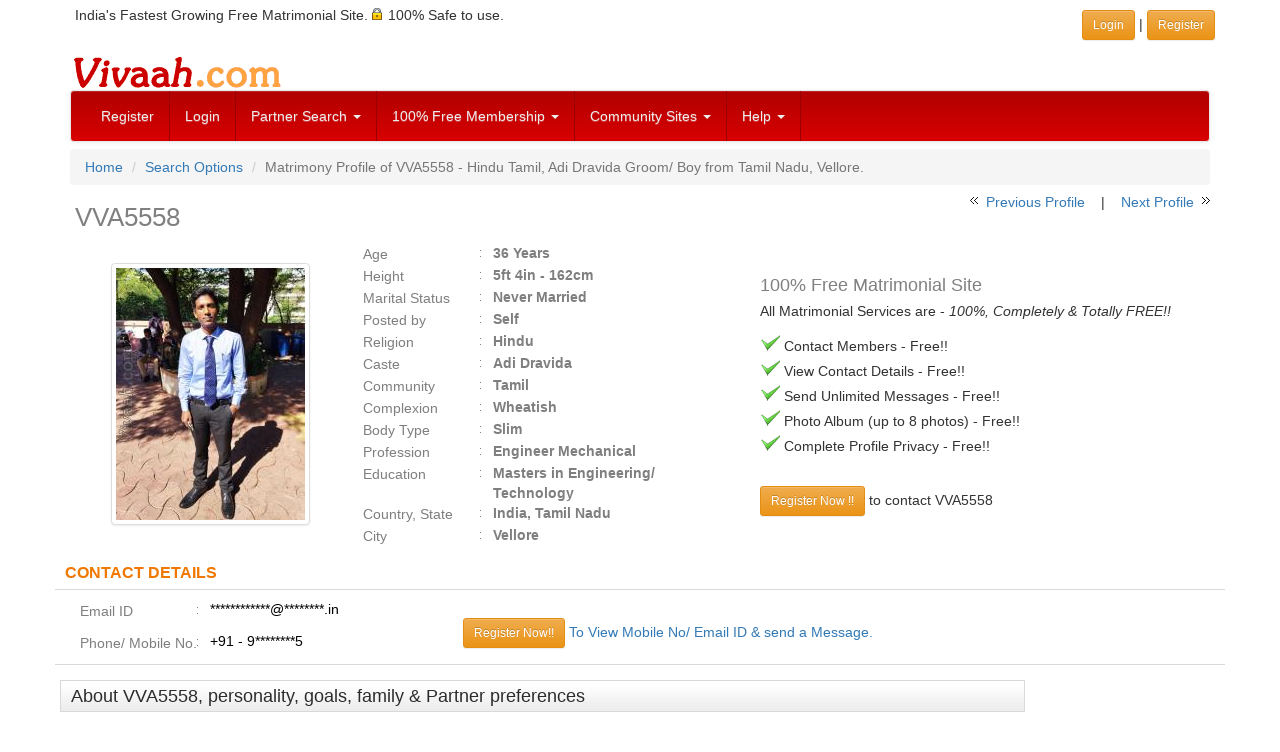

--- FILE ---
content_type: text/html; charset=utf-8
request_url: https://www.google.com/recaptcha/api2/aframe
body_size: 268
content:
<!DOCTYPE HTML><html><head><meta http-equiv="content-type" content="text/html; charset=UTF-8"></head><body><script nonce="yH_Y_zUFtW3bZ2tWUOi8vw">/** Anti-fraud and anti-abuse applications only. See google.com/recaptcha */ try{var clients={'sodar':'https://pagead2.googlesyndication.com/pagead/sodar?'};window.addEventListener("message",function(a){try{if(a.source===window.parent){var b=JSON.parse(a.data);var c=clients[b['id']];if(c){var d=document.createElement('img');d.src=c+b['params']+'&rc='+(localStorage.getItem("rc::a")?sessionStorage.getItem("rc::b"):"");window.document.body.appendChild(d);sessionStorage.setItem("rc::e",parseInt(sessionStorage.getItem("rc::e")||0)+1);localStorage.setItem("rc::h",'1769279400823');}}}catch(b){}});window.parent.postMessage("_grecaptcha_ready", "*");}catch(b){}</script></body></html>